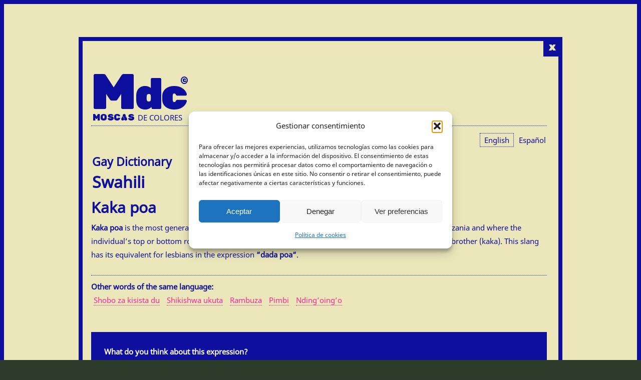

--- FILE ---
content_type: text/html; charset=UTF-8
request_url: https://www.moscasdecolores.com/en/gay-dictionary/swahili/kaka-poa/
body_size: 12744
content:
<!DOCTYPE html>
<html lang="en-US" prefix="og: http://ogp.me/ns# fb: http://ogp.me/ns/fb#">
<head >
<meta charset="UTF-8" />
<meta name="viewport" content="width=device-width, initial-scale=1" />
<meta name='robots' content='index, follow, max-image-preview:large, max-snippet:-1, max-video-preview:-1' />
<link rel="alternate" hreflang="es-es" href="https://www.moscasdecolores.com/es/diccionario-gay/suajili/kaka-poa/" />
<link rel="alternate" hreflang="en-us" href="https://www.moscasdecolores.com/en/gay-dictionary/swahili/kaka-poa/" />
<link rel="alternate" hreflang="x-default" href="https://www.moscasdecolores.com/es/diccionario-gay/suajili/kaka-poa/" />
<link rel='preload' as='style' href='https://www.moscasdecolores.com/wp-content/cache/asset-cleanup/css/item/content__base-css-v422143c37dcad99d7dcf7929128000dd4f7d637e.css'  data-wpacu-preload-css-basic='1' />
<link rel='preload' as='script' href='https://www.moscasdecolores.com/wp-content/cache/asset-cleanup/js/body-bd7f74c9f618f4b5269a31c2ff440664ec4fe13b.js' data-wpacu-preload-js='1'>
<link rel="preload" as="font" href="https://fonts.gstatic.com/s/notosans/v8/o-0NIpQlx3QUlC5A4PNjXhFlYA.woff" data-wpacu-preload-google-font="1" crossorigin>
<link rel="preload" as="font" href="https://fonts.gstatic.com/s/notosans/v8/o-0IIpQlx3QUlC5A4PNb4Q.woff" data-wpacu-preload-google-font="1" crossorigin>

	
	<title>Kaka poa | Swahili gay dictionary | how to say gay in Swahili | gay in Kenya</title>
	<meta name="description" content="Kaka poa is an entry of our Swahili Gay Dictionary with the words and expressions used to name gay people in Kenya, Tanzania and Zimbabwe." />
	<link rel="canonical" href="https://www.moscasdecolores.com/en/gay-dictionary/swahili/kaka-poa/" />
	<meta property="og:locale" content="en_US" />
	<meta property="og:type" content="article" />
	<meta property="og:title" content="Kaka poa | Swahili gay dictionary | how to say gay in Swahili | gay in Kenya" />
	<meta property="og:description" content="Kaka poa is an entry of our Swahili Gay Dictionary with the words and expressions used to name gay people in Kenya, Tanzania and Zimbabwe." />
	<meta property="og:url" content="https://www.moscasdecolores.com/en/gay-dictionary/swahili/kaka-poa/" />
	<meta property="og:site_name" content="Moscas de colores" />
	<meta property="article:publisher" content="https://www.facebook.com/Moscasdecolores/" />
	<meta property="article:published_time" content="2019-09-15T10:54:51+00:00" />
	<meta property="article:modified_time" content="2019-11-02T09:08:16+00:00" />
	<meta property="og:image" content="https://www.moscasdecolores.com/wp-content/uploads/2019/08/moscas-de-colores-1200x630-fb.jpg" />
	<meta property="og:image:width" content="1200" />
	<meta property="og:image:height" content="630" />
	<meta property="og:image:type" content="image/jpeg" />
	<meta name="author" content="Pabupop" />
	<meta name="twitter:card" content="summary_large_image" />
	<meta name="twitter:creator" content="@moscasdecolores" />
	<meta name="twitter:site" content="@moscasdecolores" />
	<meta name="twitter:label1" content="Written by" />
	<meta name="twitter:data1" content="Pabupop" />
	<script type="application/ld+json" class="yoast-schema-graph">{"@context":"https://schema.org","@graph":[{"@type":"Article","@id":"https://www.moscasdecolores.com/en/gay-dictionary/swahili/kaka-poa/#article","isPartOf":{"@id":"https://www.moscasdecolores.com/en/gay-dictionary/swahili/kaka-poa/"},"author":{"name":"Pabupop","@id":"https://www.moscasdecolores.com/en/#/schema/person/2b94362d6f18cd21fda823e385e76215"},"headline":"Kaka poa","datePublished":"2019-09-15T10:54:51+00:00","dateModified":"2019-11-02T09:08:16+00:00","mainEntityOfPage":{"@id":"https://www.moscasdecolores.com/en/gay-dictionary/swahili/kaka-poa/"},"wordCount":56,"commentCount":0,"publisher":{"@id":"https://www.moscasdecolores.com/en/#organization"},"articleSection":["Swahili"],"inLanguage":"en-US","potentialAction":[{"@type":"CommentAction","name":"Comment","target":["https://www.moscasdecolores.com/en/gay-dictionary/swahili/kaka-poa/#respond"]}]},{"@type":["WebPage","ItemPage"],"@id":"https://www.moscasdecolores.com/en/gay-dictionary/swahili/kaka-poa/","url":"https://www.moscasdecolores.com/en/gay-dictionary/swahili/kaka-poa/","name":"Kaka poa | Swahili gay dictionary | how to say gay in Swahili | gay in Kenya","isPartOf":{"@id":"https://www.moscasdecolores.com/en/#website"},"datePublished":"2019-09-15T10:54:51+00:00","dateModified":"2019-11-02T09:08:16+00:00","description":"Kaka poa is an entry of our Swahili Gay Dictionary with the words and expressions used to name gay people in Kenya, Tanzania and Zimbabwe.","breadcrumb":{"@id":"https://www.moscasdecolores.com/en/gay-dictionary/swahili/kaka-poa/#breadcrumb"},"inLanguage":"en-US","potentialAction":[{"@type":"ReadAction","target":["https://www.moscasdecolores.com/en/gay-dictionary/swahili/kaka-poa/"]}]},{"@type":"BreadcrumbList","@id":"https://www.moscasdecolores.com/en/gay-dictionary/swahili/kaka-poa/#breadcrumb","itemListElement":[{"@type":"ListItem","position":1,"name":"Gay Dictionary","item":"https://www.moscasdecolores.com/en/gay-dictionary/"},{"@type":"ListItem","position":2,"name":"Swahili","item":"https://www.moscasdecolores.com/en/gay-dictionary/swahili/"},{"@type":"ListItem","position":3,"name":"Kaka poa"}]},{"@type":"WebSite","@id":"https://www.moscasdecolores.com/en/#website","url":"https://www.moscasdecolores.com/en/","name":"Moscas de colores","description":"Not Just another Gay site","publisher":{"@id":"https://www.moscasdecolores.com/en/#organization"},"potentialAction":[{"@type":"SearchAction","target":{"@type":"EntryPoint","urlTemplate":"https://www.moscasdecolores.com/en/?s={search_term_string}"},"query-input":{"@type":"PropertyValueSpecification","valueRequired":true,"valueName":"search_term_string"}}],"inLanguage":"en-US"},{"@type":"Organization","@id":"https://www.moscasdecolores.com/en/#organization","name":"Moscas de Colores","url":"https://www.moscasdecolores.com/en/","logo":{"@type":"ImageObject","inLanguage":"en-US","@id":"https://www.moscasdecolores.com/en/#/schema/logo/image/","url":"https://www.moscasdecolores.com/wp-content/uploads/2019/04/moscas-logo-bicolor-schema.jpg","contentUrl":"https://www.moscasdecolores.com/wp-content/uploads/2019/04/moscas-logo-bicolor-schema.jpg","width":130,"height":60,"caption":"Moscas de Colores"},"image":{"@id":"https://www.moscasdecolores.com/en/#/schema/logo/image/"},"sameAs":["https://www.facebook.com/Moscasdecolores/","https://x.com/moscasdecolores","https://www.instagram.com/moscasdecolores/","https://www.youtube.com/c/moscasdecolores"]},{"@type":"Person","@id":"https://www.moscasdecolores.com/en/#/schema/person/2b94362d6f18cd21fda823e385e76215","name":"Pabupop","sameAs":["pabupop"]}]}</script>
	


<link rel="preload" as="font" href="/wp-content/icono.woff2" data-wpacu-preload-local-font="1" crossorigin>
<link rel="preload" as="font" href="/wp-content/moscasdecoloresRegular.woff2" data-wpacu-preload-local-font="1" crossorigin>
<link rel='dns-prefetch' href='//code.jquery.com' />
<link rel='dns-prefetch' href='//hcaptcha.com' />
<link rel='preconnect' href='//www.google-analytics.com' />
<link href='https://fonts.gstatic.com' crossorigin rel='preconnect' />
<style id='wp-img-auto-sizes-contain-inline-css' type='text/css'>
img:is([sizes=auto i],[sizes^="auto," i]){contain-intrinsic-size:3000px 1500px}
/*# sourceURL=wp-img-auto-sizes-contain-inline-css */
</style>

<style id='classic-theme-styles-inline-css' type='text/css'>
/*! This file is auto-generated */
.wp-block-button__link{color:#fff;background-color:#32373c;border-radius:9999px;box-shadow:none;text-decoration:none;padding:calc(.667em + 2px) calc(1.333em + 2px);font-size:1.125em}.wp-block-file__button{background:#32373c;color:#fff;text-decoration:none}
/*# sourceURL=/wp-includes/css/classic-themes.min.css */
</style>
<link rel='stylesheet' id='cmplz-general-css' href='https://www.moscasdecolores.com/wp-content/plugins/complianz-gdpr/assets/css/cookieblocker.min.css?ver=1765567654' type='text/css' media='all' />
<link   data-wpacu-to-be-preloaded-basic='1' rel='stylesheet' id='base-css' href='https://www.moscasdecolores.com/wp-content/cache/asset-cleanup/css/item/content__base-css-v422143c37dcad99d7dcf7929128000dd4f7d637e.css' type='text/css' media='all' />
<link rel='stylesheet' id='genesis-overrides-css-css' href='https://www.moscasdecolores.com/wp-content/plugins/wp-views/vendor/toolset/toolset-theme-settings/res/css/themes/genesis-overrides.css?ver=1.5.5' type='text/css' media='screen' />
<style>
.h-captcha{position:relative;display:block;margin-bottom:2rem;padding:0;clear:both}.h-captcha[data-size="normal"]{width:302px;height:76px}.h-captcha[data-size="compact"]{width:158px;height:138px}.h-captcha[data-size="invisible"]{display:none}.h-captcha iframe{z-index:1}.h-captcha::before{content:"";display:block;position:absolute;top:0;left:0;background:url(https://www.moscasdecolores.com/wp-content/plugins/hcaptcha-for-forms-and-more/assets/images/hcaptcha-div-logo.svg) no-repeat;border:1px solid #fff0;border-radius:4px;box-sizing:border-box}.h-captcha::after{content:"The hCaptcha loading is delayed until user interaction.";font-family:-apple-system,system-ui,BlinkMacSystemFont,"Segoe UI",Roboto,Oxygen,Ubuntu,"Helvetica Neue",Arial,sans-serif;font-size:10px;font-weight:500;position:absolute;top:0;bottom:0;left:0;right:0;box-sizing:border-box;color:#bf1722;opacity:0}.h-captcha:not(:has(iframe))::after{animation:hcap-msg-fade-in .3s ease forwards;animation-delay:2s}.h-captcha:has(iframe)::after{animation:none;opacity:0}@keyframes hcap-msg-fade-in{to{opacity:1}}.h-captcha[data-size="normal"]::before{width:302px;height:76px;background-position:93.8% 28%}.h-captcha[data-size="normal"]::after{width:302px;height:76px;display:flex;flex-wrap:wrap;align-content:center;line-height:normal;padding:0 75px 0 10px}.h-captcha[data-size="compact"]::before{width:158px;height:138px;background-position:49.9% 78.8%}.h-captcha[data-size="compact"]::after{width:158px;height:138px;text-align:center;line-height:normal;padding:24px 10px 10px 10px}.h-captcha[data-theme="light"]::before,body.is-light-theme .h-captcha[data-theme="auto"]::before,.h-captcha[data-theme="auto"]::before{background-color:#fafafa;border:1px solid #e0e0e0}.h-captcha[data-theme="dark"]::before,body.is-dark-theme .h-captcha[data-theme="auto"]::before,html.wp-dark-mode-active .h-captcha[data-theme="auto"]::before,html.drdt-dark-mode .h-captcha[data-theme="auto"]::before{background-image:url(https://www.moscasdecolores.com/wp-content/plugins/hcaptcha-for-forms-and-more/assets/images/hcaptcha-div-logo-white.svg);background-repeat:no-repeat;background-color:#333;border:1px solid #f5f5f5}@media (prefers-color-scheme:dark){.h-captcha[data-theme="auto"]::before{background-image:url(https://www.moscasdecolores.com/wp-content/plugins/hcaptcha-for-forms-and-more/assets/images/hcaptcha-div-logo-white.svg);background-repeat:no-repeat;background-color:#333;border:1px solid #f5f5f5}}.h-captcha[data-theme="custom"]::before{background-color:initial}.h-captcha[data-size="invisible"]::before,.h-captcha[data-size="invisible"]::after{display:none}.h-captcha iframe{position:relative}div[style*="z-index: 2147483647"] div[style*="border-width: 11px"][style*="position: absolute"][style*="pointer-events: none"]{border-style:none}
</style>
			<style>.cmplz-hidden {
					display: none !important;
				}</style><meta name="theme-color" content="#0D0F9C"><meta name="msapplication-navbutton-color" content="#0D0F9C"><meta name="apple-mobile-web-app-capable" content="yes"><meta name="apple-mobile-web-app-status-bar-style" content="black-translucent"> <script>window.addEventListener("load",function(){var c={script:!1,link:!1};function ls(s){if(!['script','link'].includes(s)||c[s]){return}c[s]=!0;var d=document,f=d.getElementsByTagName(s)[0],j=d.createElement(s);if(s==='script'){j.async=!0;j.src='https://www.moscasdecolores.com/wp-content/plugins/wp-views/vendor/toolset/blocks/public/js/frontend.js?v=1.6.17'}else{j.rel='stylesheet';j.href='https://www.moscasdecolores.com/wp-content/plugins/wp-views/vendor/toolset/blocks/public/css/style.css?v=1.6.17'}f.parentNode.insertBefore(j,f)};function ex(){ls('script');ls('link')}window.addEventListener("scroll",ex,{once:!0});if(('IntersectionObserver' in window)&&('IntersectionObserverEntry' in window)&&('intersectionRatio' in window.IntersectionObserverEntry.prototype)){var i=0,fb=document.querySelectorAll("[class^='tb-']"),o=new IntersectionObserver(es=>{es.forEach(e=>{o.unobserve(e.target);if(e.intersectionRatio>0){ex();o.disconnect()}else{i++;if(fb.length>i){o.observe(fb[i])}}})});if(fb.length){o.observe(fb[i])}}})</script>
	<noscript>
		<link rel="stylesheet" href="https://www.moscasdecolores.com/wp-content/plugins/wp-views/vendor/toolset/blocks/public/css/style.css">
	</noscript>

 
  <meta property="og:locale" content="en_US"/>
  <meta property="og:site_name" content="Moscas de colores"/>
  <meta property="og:title" content="Kaka poa | Swahili gay dictionary | how to say gay in Swahili | gay in Kenya"/>
  <meta property="og:url" content="https://www.moscasdecolores.com/en/gay-dictionary/swahili/kaka-poa/"/>
  <meta property="og:type" content="article"/>
  <meta property="og:description" content="Kaka poa is an entry of our Swahili Gay Dictionary with the words and expressions used to name gay people in Kenya, Tanzania and Zimbabwe."/>
  <meta property="article:published_time" content="2019-09-15T10:54:51+00:00"/>
  <meta property="article:modified_time" content="2019-11-02T09:08:16+00:00" />
  <meta property="og:updated_time" content="2019-11-02T09:08:16+00:00" />
  <meta property="article:section" content="Swahili"/>
  <meta property="fb:app_id" content="320018851773191"/>
 
 
  <meta name="twitter:title" content="Kaka poa | Swahili gay dictionary | how to say gay in Swahili | gay in Kenya"/>
  <meta name="twitter:url" content="https://www.moscasdecolores.com/en/gay-dictionary/swahili/kaka-poa/"/>
  <meta name="twitter:description" content="Kaka poa is an entry of our Swahili Gay Dictionary with the words and expressions used to name gay people in Kenya, Tanzania and Zimbabwe."/>
  <meta name="twitter:card" content="summary_large_image"/>
 
 
 

	
<link rel="shortcut icon" href="[data-uri]" type="image/x-icon" />
<style id='global-styles-inline-css' type='text/css'>
:root{--wp--preset--aspect-ratio--square: 1;--wp--preset--aspect-ratio--4-3: 4/3;--wp--preset--aspect-ratio--3-4: 3/4;--wp--preset--aspect-ratio--3-2: 3/2;--wp--preset--aspect-ratio--2-3: 2/3;--wp--preset--aspect-ratio--16-9: 16/9;--wp--preset--aspect-ratio--9-16: 9/16;--wp--preset--color--black: #000000;--wp--preset--color--cyan-bluish-gray: #abb8c3;--wp--preset--color--white: #ffffff;--wp--preset--color--pale-pink: #f78da7;--wp--preset--color--vivid-red: #cf2e2e;--wp--preset--color--luminous-vivid-orange: #ff6900;--wp--preset--color--luminous-vivid-amber: #fcb900;--wp--preset--color--light-green-cyan: #7bdcb5;--wp--preset--color--vivid-green-cyan: #00d084;--wp--preset--color--pale-cyan-blue: #8ed1fc;--wp--preset--color--vivid-cyan-blue: #0693e3;--wp--preset--color--vivid-purple: #9b51e0;--wp--preset--gradient--vivid-cyan-blue-to-vivid-purple: linear-gradient(135deg,rgb(6,147,227) 0%,rgb(155,81,224) 100%);--wp--preset--gradient--light-green-cyan-to-vivid-green-cyan: linear-gradient(135deg,rgb(122,220,180) 0%,rgb(0,208,130) 100%);--wp--preset--gradient--luminous-vivid-amber-to-luminous-vivid-orange: linear-gradient(135deg,rgb(252,185,0) 0%,rgb(255,105,0) 100%);--wp--preset--gradient--luminous-vivid-orange-to-vivid-red: linear-gradient(135deg,rgb(255,105,0) 0%,rgb(207,46,46) 100%);--wp--preset--gradient--very-light-gray-to-cyan-bluish-gray: linear-gradient(135deg,rgb(238,238,238) 0%,rgb(169,184,195) 100%);--wp--preset--gradient--cool-to-warm-spectrum: linear-gradient(135deg,rgb(74,234,220) 0%,rgb(151,120,209) 20%,rgb(207,42,186) 40%,rgb(238,44,130) 60%,rgb(251,105,98) 80%,rgb(254,248,76) 100%);--wp--preset--gradient--blush-light-purple: linear-gradient(135deg,rgb(255,206,236) 0%,rgb(152,150,240) 100%);--wp--preset--gradient--blush-bordeaux: linear-gradient(135deg,rgb(254,205,165) 0%,rgb(254,45,45) 50%,rgb(107,0,62) 100%);--wp--preset--gradient--luminous-dusk: linear-gradient(135deg,rgb(255,203,112) 0%,rgb(199,81,192) 50%,rgb(65,88,208) 100%);--wp--preset--gradient--pale-ocean: linear-gradient(135deg,rgb(255,245,203) 0%,rgb(182,227,212) 50%,rgb(51,167,181) 100%);--wp--preset--gradient--electric-grass: linear-gradient(135deg,rgb(202,248,128) 0%,rgb(113,206,126) 100%);--wp--preset--gradient--midnight: linear-gradient(135deg,rgb(2,3,129) 0%,rgb(40,116,252) 100%);--wp--preset--font-size--small: 13px;--wp--preset--font-size--medium: 20px;--wp--preset--font-size--large: 36px;--wp--preset--font-size--x-large: 42px;--wp--preset--spacing--20: 0.44rem;--wp--preset--spacing--30: 0.67rem;--wp--preset--spacing--40: 1rem;--wp--preset--spacing--50: 1.5rem;--wp--preset--spacing--60: 2.25rem;--wp--preset--spacing--70: 3.38rem;--wp--preset--spacing--80: 5.06rem;--wp--preset--shadow--natural: 6px 6px 9px rgba(0, 0, 0, 0.2);--wp--preset--shadow--deep: 12px 12px 50px rgba(0, 0, 0, 0.4);--wp--preset--shadow--sharp: 6px 6px 0px rgba(0, 0, 0, 0.2);--wp--preset--shadow--outlined: 6px 6px 0px -3px rgb(255, 255, 255), 6px 6px rgb(0, 0, 0);--wp--preset--shadow--crisp: 6px 6px 0px rgb(0, 0, 0);}:where(.is-layout-flex){gap: 0.5em;}:where(.is-layout-grid){gap: 0.5em;}body .is-layout-flex{display: flex;}.is-layout-flex{flex-wrap: wrap;align-items: center;}.is-layout-flex > :is(*, div){margin: 0;}body .is-layout-grid{display: grid;}.is-layout-grid > :is(*, div){margin: 0;}:where(.wp-block-columns.is-layout-flex){gap: 2em;}:where(.wp-block-columns.is-layout-grid){gap: 2em;}:where(.wp-block-post-template.is-layout-flex){gap: 1.25em;}:where(.wp-block-post-template.is-layout-grid){gap: 1.25em;}.has-black-color{color: var(--wp--preset--color--black) !important;}.has-cyan-bluish-gray-color{color: var(--wp--preset--color--cyan-bluish-gray) !important;}.has-white-color{color: var(--wp--preset--color--white) !important;}.has-pale-pink-color{color: var(--wp--preset--color--pale-pink) !important;}.has-vivid-red-color{color: var(--wp--preset--color--vivid-red) !important;}.has-luminous-vivid-orange-color{color: var(--wp--preset--color--luminous-vivid-orange) !important;}.has-luminous-vivid-amber-color{color: var(--wp--preset--color--luminous-vivid-amber) !important;}.has-light-green-cyan-color{color: var(--wp--preset--color--light-green-cyan) !important;}.has-vivid-green-cyan-color{color: var(--wp--preset--color--vivid-green-cyan) !important;}.has-pale-cyan-blue-color{color: var(--wp--preset--color--pale-cyan-blue) !important;}.has-vivid-cyan-blue-color{color: var(--wp--preset--color--vivid-cyan-blue) !important;}.has-vivid-purple-color{color: var(--wp--preset--color--vivid-purple) !important;}.has-black-background-color{background-color: var(--wp--preset--color--black) !important;}.has-cyan-bluish-gray-background-color{background-color: var(--wp--preset--color--cyan-bluish-gray) !important;}.has-white-background-color{background-color: var(--wp--preset--color--white) !important;}.has-pale-pink-background-color{background-color: var(--wp--preset--color--pale-pink) !important;}.has-vivid-red-background-color{background-color: var(--wp--preset--color--vivid-red) !important;}.has-luminous-vivid-orange-background-color{background-color: var(--wp--preset--color--luminous-vivid-orange) !important;}.has-luminous-vivid-amber-background-color{background-color: var(--wp--preset--color--luminous-vivid-amber) !important;}.has-light-green-cyan-background-color{background-color: var(--wp--preset--color--light-green-cyan) !important;}.has-vivid-green-cyan-background-color{background-color: var(--wp--preset--color--vivid-green-cyan) !important;}.has-pale-cyan-blue-background-color{background-color: var(--wp--preset--color--pale-cyan-blue) !important;}.has-vivid-cyan-blue-background-color{background-color: var(--wp--preset--color--vivid-cyan-blue) !important;}.has-vivid-purple-background-color{background-color: var(--wp--preset--color--vivid-purple) !important;}.has-black-border-color{border-color: var(--wp--preset--color--black) !important;}.has-cyan-bluish-gray-border-color{border-color: var(--wp--preset--color--cyan-bluish-gray) !important;}.has-white-border-color{border-color: var(--wp--preset--color--white) !important;}.has-pale-pink-border-color{border-color: var(--wp--preset--color--pale-pink) !important;}.has-vivid-red-border-color{border-color: var(--wp--preset--color--vivid-red) !important;}.has-luminous-vivid-orange-border-color{border-color: var(--wp--preset--color--luminous-vivid-orange) !important;}.has-luminous-vivid-amber-border-color{border-color: var(--wp--preset--color--luminous-vivid-amber) !important;}.has-light-green-cyan-border-color{border-color: var(--wp--preset--color--light-green-cyan) !important;}.has-vivid-green-cyan-border-color{border-color: var(--wp--preset--color--vivid-green-cyan) !important;}.has-pale-cyan-blue-border-color{border-color: var(--wp--preset--color--pale-cyan-blue) !important;}.has-vivid-cyan-blue-border-color{border-color: var(--wp--preset--color--vivid-cyan-blue) !important;}.has-vivid-purple-border-color{border-color: var(--wp--preset--color--vivid-purple) !important;}.has-vivid-cyan-blue-to-vivid-purple-gradient-background{background: var(--wp--preset--gradient--vivid-cyan-blue-to-vivid-purple) !important;}.has-light-green-cyan-to-vivid-green-cyan-gradient-background{background: var(--wp--preset--gradient--light-green-cyan-to-vivid-green-cyan) !important;}.has-luminous-vivid-amber-to-luminous-vivid-orange-gradient-background{background: var(--wp--preset--gradient--luminous-vivid-amber-to-luminous-vivid-orange) !important;}.has-luminous-vivid-orange-to-vivid-red-gradient-background{background: var(--wp--preset--gradient--luminous-vivid-orange-to-vivid-red) !important;}.has-very-light-gray-to-cyan-bluish-gray-gradient-background{background: var(--wp--preset--gradient--very-light-gray-to-cyan-bluish-gray) !important;}.has-cool-to-warm-spectrum-gradient-background{background: var(--wp--preset--gradient--cool-to-warm-spectrum) !important;}.has-blush-light-purple-gradient-background{background: var(--wp--preset--gradient--blush-light-purple) !important;}.has-blush-bordeaux-gradient-background{background: var(--wp--preset--gradient--blush-bordeaux) !important;}.has-luminous-dusk-gradient-background{background: var(--wp--preset--gradient--luminous-dusk) !important;}.has-pale-ocean-gradient-background{background: var(--wp--preset--gradient--pale-ocean) !important;}.has-electric-grass-gradient-background{background: var(--wp--preset--gradient--electric-grass) !important;}.has-midnight-gradient-background{background: var(--wp--preset--gradient--midnight) !important;}.has-small-font-size{font-size: var(--wp--preset--font-size--small) !important;}.has-medium-font-size{font-size: var(--wp--preset--font-size--medium) !important;}.has-large-font-size{font-size: var(--wp--preset--font-size--large) !important;}.has-x-large-font-size{font-size: var(--wp--preset--font-size--x-large) !important;}
/*# sourceURL=global-styles-inline-css */
</style>
</head>

 
<body class="wp-singular post-template-default single single-post postid-14474 single-format-standard wp-theme-genesis wp-child-theme-dynamik-website-builder_v221-1 header-image full-width-content genesis-breadcrumbs-hidden mac chrome site-fluid override gay-dictionary views-template-05-plantilla-entradas-diccionarios-gay-y-lsbico pagina-definiciones"">
<div class="base-diccionario-definicion Diccionarios">

<div class="css-diccionario-definicion">
<div class="LOGOTIPO-SLIDER-HEADER Descpripcion">

<a href="https://www.moscasdecolores.com/en/">
  
<div class="LOGOTIPO-SLIDER-HEADER">
  <a href="https://www.moscasdecolores.com/en/gay-dictionary/swahili/" ><button>x</button></a>  
<div class="logotipo-slider-HEAD"><span class="primeraletra">M</span>dc</div>
<div class="sub-inf"><span class="primerapalabra">MOSC<span class="logo">A</span>S</span> DE COLORES</div>
</div></a>  
  
<div id="NUEVO"></div>
<div class="wpml-ls-statics-shortcode_actions wpml-ls wpml-ls-legacy-dropdown-click js-wpml-ls-legacy-dropdown-click">
	<ul role="menu">

		<li class="wpml-ls-slot-shortcode_actions wpml-ls-item wpml-ls-item-en wpml-ls-current-language wpml-ls-last-item wpml-ls-item-legacy-dropdown-click" role="none">

			<a href="#" class="js-wpml-ls-item-toggle wpml-ls-item-toggle" role="menuitem" title="Switch to English(English)">
                <span class="wpml-ls-native" role="menuitem">English</span></a>

			<ul class="js-wpml-ls-sub-menu wpml-ls-sub-menu" role="menu">
				
					<li class="wpml-ls-slot-shortcode_actions wpml-ls-item wpml-ls-item-es wpml-ls-first-item" role="none">
						<a href="https://www.moscasdecolores.com/es/diccionario-gay/suajili/kaka-poa/" class="wpml-ls-link" role="menuitem" aria-label="Switch to Spanish(Español)" title="Switch to Spanish(Español)">
                            <span class="wpml-ls-native" lang="es">Español</span><span class="wpml-ls-display"><span class="wpml-ls-bracket"> (</span>Spanish<span class="wpml-ls-bracket">)</span></span></a>
					</li>

							</ul>

		</li>

	</ul>
</div>

  
<h2><a href="https://www.moscasdecolores.com/en/gay-dictionary/swahili/">Swahili</a><h2>  
<h1>Kaka poa</h1>
<p><strong>Kaka poa</strong> is the most general expression for gays we have found, commonly used in both Kenya and Tanzania and where the individual’s top or bottom role is secondary. It would literally translate as a “relaxed” or “superb” (poa) brother (kaka). This slang has its equivalent for lesbians in the expression <strong>“dada poa“</strong>.</p>

<br />  
<div class="mismo-idioma"><strong>Other words of the same language:</strong> 



<div id="wpv-view-layout-8735-TCPID14474" class="js-wpv-view-layout js-wpv-layout-responsive js-wpv-view-layout-8735-TCPID14474" data-viewnumber="8735-TCPID14474" data-pagination="{&quot;id&quot;:8735,&quot;query&quot;:&quot;normal&quot;,&quot;type&quot;:&quot;disabled&quot;,&quot;effect&quot;:&quot;fade&quot;,&quot;duration&quot;:500,&quot;speed&quot;:5,&quot;pause_on_hover&quot;:&quot;disabled&quot;,&quot;stop_rollover&quot;:&quot;false&quot;,&quot;cache_pages&quot;:&quot;enabled&quot;,&quot;preload_images&quot;:&quot;enabled&quot;,&quot;preload_pages&quot;:&quot;enabled&quot;,&quot;preload_reach&quot;:1,&quot;spinner&quot;:&quot;builtin&quot;,&quot;spinner_image&quot;:&quot;https://www.moscasdecolores.com/wp-content/plugins/wp-views/embedded/res/img/ajax-loader.gif&quot;,&quot;callback_next&quot;:&quot;&quot;,&quot;manage_history&quot;:&quot;disabled&quot;,&quot;has_controls_in_form&quot;:&quot;disabled&quot;,&quot;infinite_tolerance&quot;:&quot;0&quot;,&quot;max_pages&quot;:1,&quot;page&quot;:1,&quot;base_permalink&quot;:&quot;/en/gay-dictionary/swahili/kaka-poa/?wpv_view_count=8735-TCPID14474&amp;wpv_paged=WPV_PAGE_NUM&quot;,&quot;loop&quot;:{&quot;type&quot;:&quot;&quot;,&quot;name&quot;:&quot;&quot;,&quot;data&quot;:[],&quot;id&quot;:0}}" data-permalink="/en/gay-dictionary/swahili/kaka-poa/?wpv_view_count=8735-TCPID14474">

	
	
	
		<a href="https://www.moscasdecolores.com/en/gay-dictionary/swahili/shobo-za-kisista-du/">Shobo za kisista du</a>
	
		<a href="https://www.moscasdecolores.com/en/gay-dictionary/swahili/shikishwa-ukuta/">Shikishwa ukuta</a>
	
		<a href="https://www.moscasdecolores.com/en/gay-dictionary/swahili/rambuza/">Rambuza</a>
	
		<a href="https://www.moscasdecolores.com/en/gay-dictionary/swahili/pimbi/">Pimbi</a>
	
		<a href="https://www.moscasdecolores.com/en/gay-dictionary/swahili/ndingoingo/">Nding’oing’o</a>
	
	
	
	
</div>
</div>
<br /><div class="publi">

[adrotate group=&#8221;2&#8243;]
</div>
<div class="comment-box Bot-content">



<p><strong>What do you think about this expression?</strong></p>
<p>Tell us what you think, if you like it or not, if there is an error, and also, if you know any word with which to expand this dictionary. Your opinion and your information are very important. And the diffusion too!</p>
<br/>
<div class="social-bajo"><p><strong>You can share it in your networks, and also, leave us a comment</strong></p></div>
<br/>
</div>
<br/>  
<strong>And also leave us a comment</strong><div class="btn btn-default see-comment">
▼ Be the first to comment <br/>
 </div> <div class="btn btn-default close-comment">▲ Close coments</div>
	<div id="respond" class="comment-respond">
		<h3 id="reply-title" class="comment-reply-title">Leave a Reply <small><a rel="nofollow" id="cancel-comment-reply-link" href="/en/gay-dictionary/swahili/kaka-poa/#respond" style="display:none;">Cancel reply</a></small></h3><form action="https://www.moscasdecolores.com/wp-comments-post.php" method="post" id="commentform" class="comment-form"><p class="comment-notes"><span id="email-notes">Your email address will not be published.</span> <span class="required-field-message">Required fields are marked <span class="required">*</span></span></p><p class="comment-form-comment"><label for="comment">Comment <span class="required">*</span></label> <textarea id="comment" name="comment" cols="45" rows="8" maxlength="65525" required></textarea></p><input name="wpml_language_code" type="hidden" value="en" /><p class="comment-form-author"><label for="author">Name <span class="required">*</span></label> <input id="author" name="author" type="text" value="" size="30" maxlength="245" autocomplete="name" required /></p>
<p class="comment-form-email"><label for="email">Email <span class="required">*</span></label> <input id="email" name="email" type="email" value="" size="30" maxlength="100" aria-describedby="email-notes" autocomplete="email" required /></p>
<p class="comment-form-url"><label for="url">Website</label> <input id="url" name="url" type="url" value="" size="30" maxlength="200" autocomplete="url" /></p>
		<input
				type="hidden"
				class="hcaptcha-widget-id"
				name="hcaptcha-widget-id"
				value="eyJzb3VyY2UiOlsiV29yZFByZXNzIl0sImZvcm1faWQiOjE0NDc0fQ==-c24097fffa4ceadf2d8acdc6df941239">
				<input
				type="hidden"
				class="hcaptcha-signature"
				name="hcaptcha-signature-SENhcHRjaGFcV1BcQ29tbWVudA=="
				value="eyJzb3VyY2UiOlsiV29yZFByZXNzIl0sImZvcm1faWQiOjE0NDc0LCJoY2FwdGNoYV9zaG93biI6dHJ1ZX0=-7aa033f9027cb9bdab6dd0a779dcd659">
				<h-captcha
			class="h-captcha"
			data-sitekey="10000000-ffff-ffff-ffff-000000000001"
			data-theme="light"
			data-size="normal"
			data-auto="false"
			data-ajax="false"
			data-force="false">
		</h-captcha>
		<input type="hidden" id="hcaptcha_comment_nonce" name="hcaptcha_comment_nonce" value="e46436766b" /><input type="hidden" name="_wp_http_referer" value="/en/gay-dictionary/swahili/kaka-poa/" /><p class="form-submit"><input name="submit" type="submit" id="submit" class="submit" value="Post Comment" /> <input type='hidden' name='comment_post_ID' value='14474' id='comment_post_ID' />
<input type='hidden' name='comment_parent' id='comment_parent' value='0' />
</p></form>	</div>
	
</div></div></div>
<script type="text/javascript">const wpvViewHead=document.getElementsByTagName("head")[0];const wpvViewExtraCss=document.createElement("style");wpvViewExtraCss.textContent='<!--[if IE 7]><style>.wpv-pagination { *zoom: 1; }</style><![endif]-->';wpvViewHead.appendChild(wpvViewExtraCss)</script>
<script type="text/javascript" src="https://code.jquery.com/jquery-3.6.0.min.js?ver=3.6.0" id="jquery-js"></script>
<script type="text/javascript" src="https://www.moscasdecolores.com/wp-includes/js/comment-reply.min.js?ver=6.9" id="comment-reply-js" async="async" data-wp-strategy="async" fetchpriority="low"></script>
<script type="text/javascript" id="heateor_sss_sharing_js-js-before">
/* <![CDATA[ */
function heateorSssLoadEvent(e) {var t=window.onload;if (typeof window.onload!="function") {window.onload=e}else{window.onload=function() {t();e()}}};	var heateorSssSharingAjaxUrl = 'https://www.moscasdecolores.com/wp-admin/admin-ajax.php', heateorSssCloseIconPath = 'https://www.moscasdecolores.com/wp-content/plugins/sassy-social-share/public/../images/close.png', heateorSssPluginIconPath = 'https://www.moscasdecolores.com/wp-content/plugins/sassy-social-share/public/../images/logo.png', heateorSssHorizontalSharingCountEnable = 0, heateorSssVerticalSharingCountEnable = 0, heateorSssSharingOffset = -10; var heateorSssMobileStickySharingEnabled = 0;var heateorSssCopyLinkMessage = "Link copied.";var heateorSssUrlCountFetched = [], heateorSssSharesText = 'Shares', heateorSssShareText = 'Share';function heateorSssPopup(e) {window.open(e,"popUpWindow","height=400,width=600,left=400,top=100,resizable,scrollbars,toolbar=0,personalbar=0,menubar=no,location=no,directories=no,status")}
//# sourceURL=heateor_sss_sharing_js-js-before
/* ]]> */
</script>
<script type="text/javascript" id="cmplz-cookiebanner-js-extra">
/* <![CDATA[ */
var complianz = {"prefix":"cmplz_","user_banner_id":"1","set_cookies":[],"block_ajax_content":"","banner_version":"18","version":"7.4.4.1","store_consent":"","do_not_track_enabled":"1","consenttype":"optin","region":"eu","geoip":"","dismiss_timeout":"","disable_cookiebanner":"","soft_cookiewall":"","dismiss_on_scroll":"","cookie_expiry":"365","url":"https://www.moscasdecolores.com/en/wp-json/complianz/v1/","locale":"lang=en&locale=en_US","set_cookies_on_root":"","cookie_domain":"","current_policy_id":"22","cookie_path":"/","categories":{"statistics":"statistics","marketing":"marketing"},"tcf_active":"","placeholdertext":"Click to accept {category} cookies and enable this content","css_file":"https://www.moscasdecolores.com/wp-content/uploads/complianz/css/banner-{banner_id}-{type}.css?v=18","page_links":{"eu":{"cookie-statement":{"title":"Pol\u00edtica de cookies ","url":"https://www.moscasdecolores.com/es/politica-de-cookies-ue/"}}},"tm_categories":"","forceEnableStats":"","preview":"","clean_cookies":"","aria_label":"Click to accept {category} cookies and enable this content"};
//# sourceURL=cmplz-cookiebanner-js-extra
/* ]]> */
</script>
<script defer type="text/javascript" src="https://www.moscasdecolores.com/wp-content/plugins/complianz-gdpr/cookiebanner/js/complianz.min.js?ver=1765567655" id="cmplz-cookiebanner-js"></script>
<script type="text/javascript" id="cmplz-cookiebanner-js-after">
/* <![CDATA[ */
	let cmplzBlockedContent = document.querySelector('.cmplz-blocked-content-notice');
	if ( cmplzBlockedContent) {
	        cmplzBlockedContent.addEventListener('click', function(event) {
            event.stopPropagation();
        });
	}
    
//# sourceURL=cmplz-cookiebanner-js-after
/* ]]> */
</script>
<script type="speculationrules">
{"prefetch":[{"source":"document","where":{"and":[{"href_matches":"/en/*"},{"not":{"href_matches":["/wp-*.php","/wp-admin/*","/wp-content/uploads/*","/wp-content/*","/wp-content/plugins/*","/wp-content/themes/dynamik-website-builder_v221-1/*","/wp-content/themes/genesis/*","/en/*\\?(.+)"]}},{"not":{"selector_matches":"a[rel~=\"nofollow\"]"}},{"not":{"selector_matches":".no-prefetch, .no-prefetch a"}}]},"eagerness":"conservative"}]}
</script>

		
		<script async src="https://www.googletagmanager.com/gtag/js?id=G-VLN2G1KN4N"></script>
		<script>window.dataLayer=window.dataLayer||[];function gtag(){dataLayer.push(arguments)}
gtag('js',new Date());gtag('config','G-VLN2G1KN4N')</script>

	<script type="text/javascript">jQuery(document).ready(function(){jQuery('.tc-collapser-comment').collapser({mode:'words',truncate:80,ellipsis:'…',showText:'Read more',speed:150,controlBtn:'commentMoreLink',hideText:'',lockHide:!0,})})</script>


<div id="cmplz-cookiebanner-container"><div class="cmplz-cookiebanner cmplz-hidden banner-1 banner-a optin cmplz-center cmplz-categories-type-view-preferences" aria-modal="true" data-nosnippet="true" role="dialog" aria-live="polite" aria-labelledby="cmplz-header-1-optin" aria-describedby="cmplz-message-1-optin">
	<div class="cmplz-header">
		<div class="cmplz-logo"></div>
		<div class="cmplz-title" id="cmplz-header-1-optin">Gestionar consentimiento</div>
		<div class="cmplz-close" tabindex="0" role="button" aria-label="Close dialog">
			<svg aria-hidden="true" focusable="false" data-prefix="fas" data-icon="times" class="svg-inline--fa fa-times fa-w-11" role="img" xmlns="http://www.w3.org/2000/svg" viewBox="0 0 352 512"><path fill="currentColor" d="M242.72 256l100.07-100.07c12.28-12.28 12.28-32.19 0-44.48l-22.24-22.24c-12.28-12.28-32.19-12.28-44.48 0L176 189.28 75.93 89.21c-12.28-12.28-32.19-12.28-44.48 0L9.21 111.45c-12.28 12.28-12.28 32.19 0 44.48L109.28 256 9.21 356.07c-12.28 12.28-12.28 32.19 0 44.48l22.24 22.24c12.28 12.28 32.2 12.28 44.48 0L176 322.72l100.07 100.07c12.28 12.28 32.2 12.28 44.48 0l22.24-22.24c12.28-12.28 12.28-32.19 0-44.48L242.72 256z"></path></svg>
		</div>
	</div>

	<div class="cmplz-divider cmplz-divider-header"></div>
	<div class="cmplz-body">
		<div class="cmplz-message" id="cmplz-message-1-optin">Para ofrecer las mejores experiencias, utilizamos tecnologías como las cookies para almacenar y/o acceder a la información del dispositivo. El consentimiento de estas tecnologías nos permitirá procesar datos como el comportamiento de navegación o las identificaciones únicas en este sitio. No consentir o retirar el consentimiento, puede afectar negativamente a ciertas características y funciones.</div>
		
		<div class="cmplz-categories">
			<details class="cmplz-category cmplz-functional" >
				<summary>
						<span class="cmplz-category-header">
							<span class="cmplz-category-title">Funcional</span>
							<span class='cmplz-always-active'>
								<span class="cmplz-banner-checkbox">
									<input type="checkbox"
										   id="cmplz-functional-optin"
										   data-category="cmplz_functional"
										   class="cmplz-consent-checkbox cmplz-functional"
										   size="40"
										   value="1"/>
									<label class="cmplz-label" for="cmplz-functional-optin"><span class="screen-reader-text">Funcional</span></label>
								</span>
								Always active							</span>
							<span class="cmplz-icon cmplz-open">
								<svg xmlns="http://www.w3.org/2000/svg" viewBox="0 0 448 512"  height="18" ><path d="M224 416c-8.188 0-16.38-3.125-22.62-9.375l-192-192c-12.5-12.5-12.5-32.75 0-45.25s32.75-12.5 45.25 0L224 338.8l169.4-169.4c12.5-12.5 32.75-12.5 45.25 0s12.5 32.75 0 45.25l-192 192C240.4 412.9 232.2 416 224 416z"/></svg>
							</span>
						</span>
				</summary>
				<div class="cmplz-description">
					<span class="cmplz-description-functional">El almacenamiento o acceso técnico es estrictamente necesario para el propósito legítimo de permitir el uso de un servicio específico explícitamente solicitado por el abonado o usuario, o con el único propósito de llevar a cabo la transmisión de una comunicación a través de una red de comunicaciones electrónicas.</span>
				</div>
			</details>

			<details class="cmplz-category cmplz-preferences" >
				<summary>
						<span class="cmplz-category-header">
							<span class="cmplz-category-title">Preferencias</span>
							<span class="cmplz-banner-checkbox">
								<input type="checkbox"
									   id="cmplz-preferences-optin"
									   data-category="cmplz_preferences"
									   class="cmplz-consent-checkbox cmplz-preferences"
									   size="40"
									   value="1"/>
								<label class="cmplz-label" for="cmplz-preferences-optin"><span class="screen-reader-text">Preferencias</span></label>
							</span>
							<span class="cmplz-icon cmplz-open">
								<svg xmlns="http://www.w3.org/2000/svg" viewBox="0 0 448 512"  height="18" ><path d="M224 416c-8.188 0-16.38-3.125-22.62-9.375l-192-192c-12.5-12.5-12.5-32.75 0-45.25s32.75-12.5 45.25 0L224 338.8l169.4-169.4c12.5-12.5 32.75-12.5 45.25 0s12.5 32.75 0 45.25l-192 192C240.4 412.9 232.2 416 224 416z"/></svg>
							</span>
						</span>
				</summary>
				<div class="cmplz-description">
					<span class="cmplz-description-preferences">El almacenamiento o acceso técnico es necesario para la finalidad legítima de almacenar preferencias no solicitadas por el abonado o usuario.</span>
				</div>
			</details>

			<details class="cmplz-category cmplz-statistics" >
				<summary>
						<span class="cmplz-category-header">
							<span class="cmplz-category-title">Estadísticas</span>
							<span class="cmplz-banner-checkbox">
								<input type="checkbox"
									   id="cmplz-statistics-optin"
									   data-category="cmplz_statistics"
									   class="cmplz-consent-checkbox cmplz-statistics"
									   size="40"
									   value="1"/>
								<label class="cmplz-label" for="cmplz-statistics-optin"><span class="screen-reader-text">Estadísticas</span></label>
							</span>
							<span class="cmplz-icon cmplz-open">
								<svg xmlns="http://www.w3.org/2000/svg" viewBox="0 0 448 512"  height="18" ><path d="M224 416c-8.188 0-16.38-3.125-22.62-9.375l-192-192c-12.5-12.5-12.5-32.75 0-45.25s32.75-12.5 45.25 0L224 338.8l169.4-169.4c12.5-12.5 32.75-12.5 45.25 0s12.5 32.75 0 45.25l-192 192C240.4 412.9 232.2 416 224 416z"/></svg>
							</span>
						</span>
				</summary>
				<div class="cmplz-description">
					<span class="cmplz-description-statistics">El almacenamiento o acceso técnico que es utilizado exclusivamente con fines estadísticos.</span>
					<span class="cmplz-description-statistics-anonymous">El almacenamiento o acceso técnico que se utiliza exclusivamente con fines estadísticos anónimos. Sin un requerimiento, el cumplimiento voluntario por parte de tu proveedor de servicios de Internet, o los registros adicionales de un tercero, la información almacenada o recuperada sólo para este propósito no se puede utilizar para identificarte.</span>
				</div>
			</details>
			<details class="cmplz-category cmplz-marketing" >
				<summary>
						<span class="cmplz-category-header">
							<span class="cmplz-category-title">Marketing</span>
							<span class="cmplz-banner-checkbox">
								<input type="checkbox"
									   id="cmplz-marketing-optin"
									   data-category="cmplz_marketing"
									   class="cmplz-consent-checkbox cmplz-marketing"
									   size="40"
									   value="1"/>
								<label class="cmplz-label" for="cmplz-marketing-optin"><span class="screen-reader-text">Marketing</span></label>
							</span>
							<span class="cmplz-icon cmplz-open">
								<svg xmlns="http://www.w3.org/2000/svg" viewBox="0 0 448 512"  height="18" ><path d="M224 416c-8.188 0-16.38-3.125-22.62-9.375l-192-192c-12.5-12.5-12.5-32.75 0-45.25s32.75-12.5 45.25 0L224 338.8l169.4-169.4c12.5-12.5 32.75-12.5 45.25 0s12.5 32.75 0 45.25l-192 192C240.4 412.9 232.2 416 224 416z"/></svg>
							</span>
						</span>
				</summary>
				<div class="cmplz-description">
					<span class="cmplz-description-marketing">El almacenamiento o acceso técnico es necesario para crear perfiles de usuario para enviar publicidad, o para rastrear al usuario en una web o en varias web con fines de marketing similares.</span>
				</div>
			</details>
		</div>
			</div>

	<div class="cmplz-links cmplz-information">
		<ul>
			<li><a class="cmplz-link cmplz-manage-options cookie-statement" href="#" data-relative_url="#cmplz-manage-consent-container">Manage options</a></li>
			<li><a class="cmplz-link cmplz-manage-third-parties cookie-statement" href="#" data-relative_url="#cmplz-cookies-overview">Manage services</a></li>
			<li><a class="cmplz-link cmplz-manage-vendors tcf cookie-statement" href="#" data-relative_url="#cmplz-tcf-wrapper">Manage {vendor_count} vendors</a></li>
			<li><a class="cmplz-link cmplz-external cmplz-read-more-purposes tcf" target="_blank" rel="noopener noreferrer nofollow" href="https://cookiedatabase.org/tcf/purposes/" aria-label="Read more about TCF purposes on Cookie Database">Read more about these purposes</a></li>
		</ul>
			</div>

	<div class="cmplz-divider cmplz-footer"></div>

	<div class="cmplz-buttons">
		<button class="cmplz-btn cmplz-accept">Aceptar</button>
		<button class="cmplz-btn cmplz-deny">Denegar</button>
		<button class="cmplz-btn cmplz-view-preferences">Ver preferencias</button>
		<button class="cmplz-btn cmplz-save-preferences">Guardar preferencias</button>
		<a class="cmplz-btn cmplz-manage-options tcf cookie-statement" href="#" data-relative_url="#cmplz-manage-consent-container">Ver preferencias</a>
			</div>

	
	<div class="cmplz-documents cmplz-links">
		<ul>
			<li><a class="cmplz-link cookie-statement" href="#" data-relative_url="">{title}</a></li>
			<li><a class="cmplz-link privacy-statement" href="#" data-relative_url="">{title}</a></li>
			<li><a class="cmplz-link impressum" href="#" data-relative_url="">{title}</a></li>
		</ul>
			</div>
</div>
</div>
					<div id="cmplz-manage-consent" data-nosnippet="true"><button class="cmplz-btn cmplz-hidden cmplz-manage-consent manage-consent-1">Gestionar consentimiento</button>

</div><script>
(()=>{'use strict';let loaded=!1,scrolled=!1,timerId;function load(){if(loaded){return}
loaded=!0;clearTimeout(timerId);window.removeEventListener('touchstart',load);document.body.removeEventListener('mouseenter',load);document.body.removeEventListener('click',load);window.removeEventListener('keydown',load);window.removeEventListener('scroll',scrollHandler);const t=document.getElementsByTagName('script')[0];const s=document.createElement('script');s.type='text/javascript';s.id='hcaptcha-api';s.src='https://js.hcaptcha.com/1/api.js?onload=hCaptchaOnLoad&render=explicit';s.async=!0;t.parentNode.insertBefore(s,t)}
function scrollHandler(){if(!scrolled){scrolled=!0;return}
load()}
document.addEventListener('hCaptchaBeforeAPI',function(){const delay=-100;if(delay>=0){timerId=setTimeout(load,delay)}
const options={passive:!0};window.addEventListener('touchstart',load,options);document.body.addEventListener('mouseenter',load);document.body.addEventListener('click',load);window.addEventListener('keydown',load);window.addEventListener('scroll',scrollHandler,options)})})()
</script>
<script type="text/javascript" id="hcaptcha-js-extra">
/* <![CDATA[ */
var HCaptchaMainObject = {"params":"{\"sitekey\":\"10000000-ffff-ffff-ffff-000000000001\",\"theme\":\"light\",\"size\":\"normal\",\"hl\":\"en\"}"};
//# sourceURL=hcaptcha-js-extra
/* ]]> */
</script>
<script data-wpacu-to-be-preloaded-basic='1' type='text/javascript' id='wpacu-combined-js-body-group-1' src='https://www.moscasdecolores.com/wp-content/cache/asset-cleanup/js/body-bd7f74c9f618f4b5269a31c2ff440664ec4fe13b.js'></script>

<!-- Page cached by LiteSpeed Cache 7.7 on 2026-01-17 20:07:04 -->